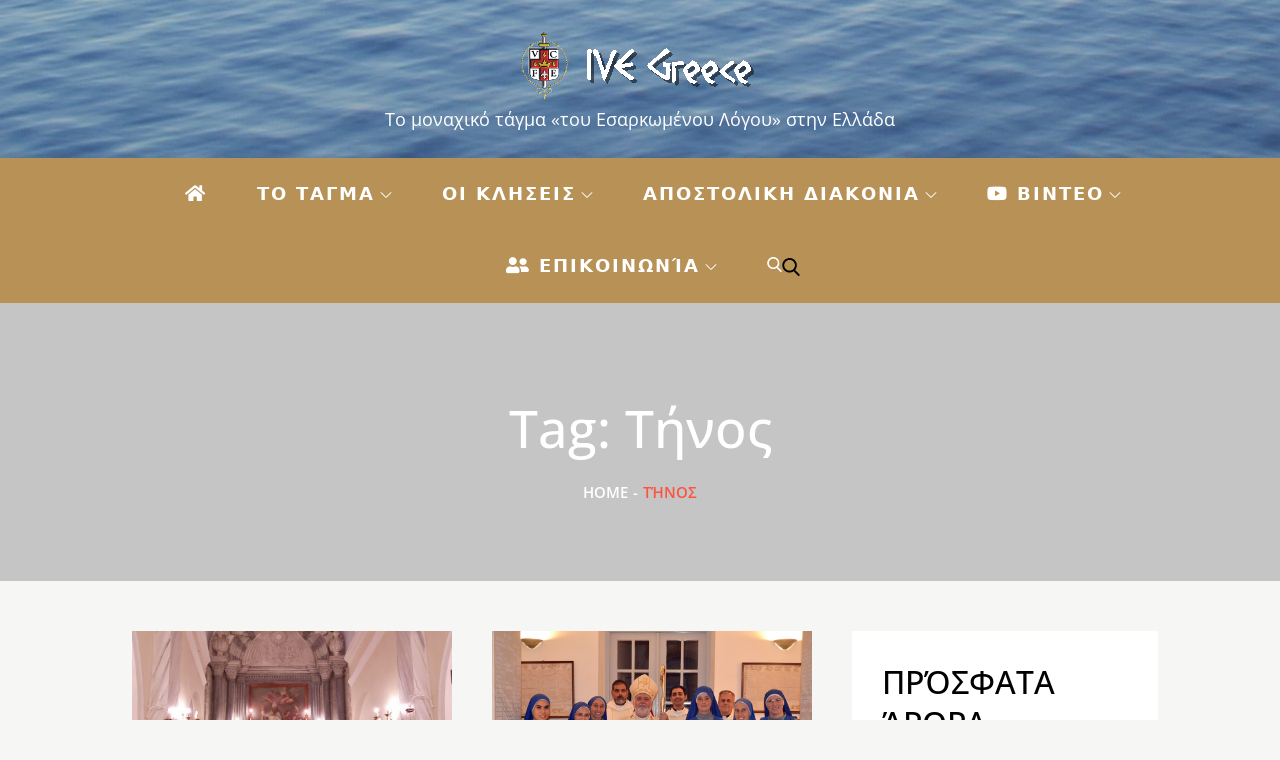

--- FILE ---
content_type: text/html; charset=UTF-8
request_url: https://ip.weatherwidget.org/
body_size: 31
content:
3.14.82.215

--- FILE ---
content_type: text/css
request_url: http://www.ivegreece.gr/wp-content/themes/blog-lover/style.css?ver=6.3.7
body_size: 88206
content:
/*!
Theme Name: Blog Lover
Theme URI: https://themepalace.com/downloads/blog-lover/
Author: Moral Themes
Author URI: https://www.moralthemes.com
Description: Need a blog theme with minimalist approach to design? Checkout Blog Lover. Blog Lover is a simple WordPress blog theme with multiple menus and it comes in one, two and three column layouts. Blog Love Pro allows you to easily customize colors and layout options. Blog Lover includes features such as a slider area, video, Instagram, fully responsive design. It is quick and easy to setup and looks great on all devices and screen sizes.
Version: 1.1.3
Requires at least: 5.0
Requires PHP: 5.6
Tested up to: 6.0
License: GNU General Public License v2 or later
License URI: LICENSE
Text Domain: blog-lover
Tags: two-columns, right-sidebar, custom-background, custom-colors, custom-menu, custom-logo, editor-style, featured-images, footer-widgets, full-width-template, sticky-post, theme-options, threaded-comments, translation-ready, portfolio, blog

This theme, like WordPress, is licensed under the GPL.
Use it to make something cool, have fun, and share what you've learned with others.

Blog Lover is based on Underscores https://underscores.me/, (C) 2012-2017 Automattic, Inc.
Underscores is distributed under the terms of the GNU GPL v2 or later.

Normalizing styles have been helped along thanks to the fine work of
Nicolas Gallagher and Jonathan Neal https://necolas.github.io/normalize.css/
*/

/*--------------------------------------------------------------
>>> TABLE OF CONTENTS:
----------------------------------------------------------------
# Preloader
# Normalize
# Typography
# Elements
# Forms
# Navigation
  ## Links
  ## Menus
# Accessibility
# Alignments
# Clearings
# Widgets
# Content
  ## Posts and pages
  ## Comments
# Infinite scroll
# Layouts and Titles
# Media
  ## Captions
  ## Galleries
# Social Icons
# Breadcrumb
# Sections
  ## Custom Header Image
  ## Message From Author
  ## Featured Posts
  ## Recent Posts
  ## Gallery Posts
  ## Most Read
  ## Get In Touch
# About Page
# Footer
# Responsive

--------------------------------------------------------------*/

/*--------------------------------------------------------------
# Preloader
--------------------------------------------------------------*/
#loader {
  overflow-x: hidden;
  overflow-y: hidden;
  vertical-align: middle;
  background-color: #fff;
  position:fixed;
  display: table;
  width: 100%;
  top:0;
  height: 100%;
  min-height: 100%;
  z-index:9999;
}

.loader-container {
  position: relative;
  display: table-cell;
  vertical-align: middle;
  z-index: 12;
  text-align:center;
  text-transform: uppercase;
}

#preloader {
  position:relative;
  margin:auto;
  width:100px;
}

#preloader span {
  display:block;
  bottom:0px;
  width: 9px;
  height: 5px;
  background:#fff;
  position:absolute;
  animation: preloader 1.5s  infinite ease-in-out;
}
 
#preloader span:nth-child(2) {
  left:11px;
  animation-delay: .2s;
}
#preloader span:nth-child(3) {
  left:22px;
  animation-delay: .4s;
}
#preloader span:nth-child(4) {
  left:33px;
  animation-delay: .6s;
}
#preloader span:nth-child(5) {
  left:44px;
  animation-delay: .8s;
}

@keyframes preloader {
    0% {height:5px;transform:translateY(0px);background: #cea35f;}
    25% {height:30px;transform:translateY(15px);background: #cea35f;}
    50% {height:5px;transform:translateY(0px);background: #cea35f;}
    100% {height:5px;transform:translateY(0px);background: #cea35f;}
}

.backtotop {
    background-color: #fe5341;
    z-index: 300;
    width: 40px;
    height: 40px;
    line-height: 36px;
    font-size: 18px;
    text-align: center;
    position: fixed;
    bottom: -100px;
    right: 25px;
    cursor: pointer;
    -webkit-transition: all .7s ease-in-out;
    -moz-transition: all .7s ease-in-out;
    -o-transition: all .7s ease-in-out;
    -ms-transition: all .7s ease-in-out;
    transition: all .7s ease-in-out;
    color: #fff;
    transform: rotate(180deg);
    -webkit-transform: rotate(180deg);
    -moz-transform: rotate(180deg);
    -ms-transform: rotate(180deg);
    -o-transform: rotate(180deg);
}
.backtotop svg {
    display: inline-block;
    vertical-align: middle;
    fill: #fff;
    width:30px;
    height: 30px;
}
.backtotop:hover,
.backtotop:focus {
    background-color: #000;
}
/*--------------------------------------------------------------
# Normalize
--------------------------------------------------------------*/
html {
  font-family: sans-serif;
  -webkit-text-size-adjust: 100%;
  -ms-text-size-adjust:     100%;
}

body {
  margin: 0;
  font-family: 'Playfair Display', serif;
  font-weight: 400;
}

#page {
    max-width: 1920px;
    margin: 0 auto;
    position: relative;
    overflow-x: hidden;
}

.overlay {
   position: absolute;
   top: 0;
   background-color: #000;
   opacity: 0.2;
   left: 0;
   right: 0;
   width: 100%;
   height: 100%;
}
.boxed-layout,
.frame-layout {
    background-image: url('assets/uploads/pattern.png');
}
.boxed-layout #page {
    background-color: #f6f6f4;
}
#content {
    position: relative;
/*    max-width: 1365px;
    margin: 0 auto;*/
}
article,
aside,
details,
figcaption,
figure,
footer,
header,
main,
menu,
nav,
section,
summary {
  display: block;
}

audio,
canvas,
progress,
video {
  display: inline-block;
  vertical-align: baseline;
}

audio:not([controls]) {
  display: none;
  height: 0;
}

[hidden],
template {
  display: none;
}

a {
  background-color: transparent;
}

abbr[title] {
  border-bottom: 1px dotted;
}

b,
strong {
  font-weight: bold;
}

dfn {
  font-style: italic;
}

h1 {
  font-size: 52px;
  font-size: 3.25rem;
}

h2 {
  font-size: 42px;
  font-size: 2.625rem;
}

h3 {
  font-size: 32px;
  font-size: 2rem;
}

h4 {
  font-size: 28px;
  font-size: 1.75rem;
}

h5 {
  font-size: 24px;
  font-size: 1.5rem;
}

h6 {
  font-size: 20px;
  font-size: 1.25rem;
}

h1,
h2,
h3,
h4,
h5,
h6 {
  clear: both;
  color: #000;
  margin: 16px 0;
  line-height: 1.3;
  font-family: 'Khand', sans-serif;
  font-weight: 500;
}

mark {
  background: #ff0;
  color: #000;
}

small {
  font-size: 80%;
}

sub,
sup {
  font-size: 75%;
  line-height: 0;
  position: relative;
  vertical-align: baseline;
}

sup {
  top: -0.5em;
}

sub {
  bottom: -0.25em;
}

img {
  border: 0;
}

svg:not(:root) {
  overflow: hidden;
}

figure {
  margin: 1em 40px;
}

hr {
  box-sizing: content-box;
  height: 0;
}

pre {
  overflow: auto;
}

code,
kbd,
pre,
samp {
  font-family: monospace, monospace;
  font-size: 1em;
}

button,
input,
optgroup,
select,
textarea {
  color: inherit;
  font: inherit;
  margin: 0;
}

button {
  overflow: visible;
}

button,
select {
  text-transform: none;
}

button,
html input[type="button"],
input[type="reset"],
input[type="submit"] {
  -webkit-appearance: button;
  cursor: pointer;
}

button[disabled],
html input[disabled] {
  cursor: default;
}

button::-moz-focus-inner,
input::-moz-focus-inner {
  border: 0;
  padding: 0;
}

input {
  line-height: normal;
}

input[type="checkbox"],
input[type="radio"] {
  box-sizing: border-box;
  padding: 0;
}

input[type="number"]::-webkit-inner-spin-button,
input[type="number"]::-webkit-outer-spin-button {
  height: auto;
}

input[type="search"]::-webkit-search-cancel-button,
input[type="search"]::-webkit-search-decoration {
  -webkit-appearance: none;
}

fieldset {
  border: 1px solid #c0c0c0;
  margin: 0 2px;
  padding: 0.35em 0.625em 0.75em;
}

legend {
  border: 0;
  padding: 0;
}

textarea {
  overflow: auto;
}

optgroup {
  font-weight: bold;
}

table {
  border-collapse: collapse;
  border-spacing: 0;
}

td,
th {
  padding: 8px;
    border: 1px solid #959595;
}

td#next {
    text-align: right;
}
/*--------------------------------------------------------------
# Typography
--------------------------------------------------------------*/
body,
button,
input,
select,
textarea {
  color: #697275;
  font-size: 14px;
  font-size: 0.875rem;
  line-height: 28px;
}
p {
  margin: 0.8em 0;
  color: #697275;
}
dfn,
cite,
em,
i {
  font-style: italic;
}

blockquote {
  margin: 0 1.5em;
}

address {
  margin: 0 0 1.5em;
}

pre {
  background: #eee;
  font-family: "Courier 10 Pitch", Courier, monospace;
  font-size: 15px;
  font-size: 0.9375rem;
  line-height: 1.6;
  margin-bottom: 1.6em;
  max-width: 100%;
  overflow: auto;
  padding: 1.6em;
}

code,
kbd,
tt,
var {
  font-family: Monaco, Consolas, "Andale Mono", "DejaVu Sans Mono", monospace;
  font-size: 15px;
  font-size: 0.9375rem;
}

abbr,
acronym {
  border-bottom: 1px dotted #666;
  cursor: help;
}

mark,
ins {
  background: #fff9c0;
  text-decoration: none;
}

big {
  font-size: 125%;
}

/*--------------------------------------------------------------
# Elements
--------------------------------------------------------------*/
html {
  box-sizing: border-box;
}

*,
*:before,
*:after { /* Inherit box-sizing to make it easier to change the property for components that leverage other behavior; see http://css-tricks.com/inheriting-box-sizing-probably-slightly-better-best-practice/ */
  box-sizing: inherit;
}

body {
  background: #f6f6f4; /* Fallback for when there is no custom background color defined. */
}

blockquote:before,
blockquote:after,
q:before,
q:after {
  content: "";
}

blockquote,
q {
  quotes: "" "";
}

blockquote {
  background-color: #f6f6f6;
    padding: 15px;
    border-left: 5px solid #ccc;
}

hr {
  background-color: #ccc;
  border: 0;
  height: 1px;
  margin-bottom: 1.5em;
}

ul,
ol {
  margin: 0;
    padding-left: 1.5em;
}

ul {
  list-style: disc;
}

ol {
  list-style: decimal;
}

li > ul,
li > ol {
  margin-bottom: 0;
  margin-left: 0.5em;
}

dt {
  font-weight: bold;
    margin-bottom: 1em;
}

dd {
  margin: 0 1.5em 1.5em;
}

img {
  height: auto; /* Make sure images are scaled correctly. */
  max-width: 100%; /* Adhere to container width. */
  vertical-align: middle;
}

figure {
  margin: 1em 0; /* Extra wide images within figure tags don't overflow the content area. */
}

table {
  margin: 0 0 1.5em;
  width: 100%;
}

/*--------------------------------------------------------------
# Forms
--------------------------------------------------------------*/
button,
input[type="button"],
input[type="reset"],
input[type="submit"] {
  border: 1px solid;
  border-color: #ccc #ccc #bbb;
  border-radius: 3px;
  background: #e6e6e6;
  color: rgba(0, 0, 0, .8);
  font-size: 12px;
  font-size: 0.75rem;
  line-height: 1;
  padding: .6em 1em .4em;
}

button:hover,
input[type="button"]:hover,
input[type="reset"]:hover,
input[type="submit"]:hover {
  border-color: #ccc #bbb #aaa;
}

button:focus,
input[type="button"]:focus,
input[type="reset"]:focus,
input[type="submit"]:focus,
button:active,
input[type="button"]:active,
input[type="reset"]:active,
input[type="submit"]:active {
  border-color: #aaa #bbb #bbb;
  outline: thin dotted;
}

input[type="text"],
input[type="email"],
input[type="url"],
input[type="password"],
input[type="search"],
input[type="number"],
input[type="tel"],
input[type="range"],
input[type="date"],
input[type="month"],
input[type="week"],
input[type="time"],
input[type="datetime"],
input[type="datetime-local"],
input[type="color"],
textarea {
  color: #666;
  border: 1px solid #ccc;
  border-radius: 3px;
  padding: 3px;
}

select {
  border: 1px solid #ccc;
}

select:focus {
  outline: thin dotted;
}

input[type="text"]:focus,
input[type="email"]:focus,
input[type="url"]:focus,
input[type="password"]:focus,
input[type="search"]:focus,
input[type="number"]:focus,
input[type="tel"]:focus,
input[type="range"]:focus,
input[type="date"]:focus,
input[type="month"]:focus,
input[type="week"]:focus,
input[type="time"]:focus,
input[type="datetime"]:focus,
input[type="datetime-local"]:focus,
input[type="color"]:focus,
textarea:focus {
  color: #111;
  outline: thin dotted;
}

textarea {
  width: 100%;
}

textarea,
#respond input,
.wpcf7 input {
    width: 100%;
    border: 1px solid #e9e9e9;
    border-radius: 0;
    height: 40px;
    padding: 0 15px;
}
#respond textarea {
    height: 180px;
    padding: 10px 15px;
}
#respond input[type="submit"] {
  border-color: #343b3d;
}
#respond input[type="submit"]:hover,
#respond input[type="submit"]:focus {
  border-color: #fe5341; 
}
p.form-submit {
    clear: both;
    display: table;
    float: right;
    margin-bottom: 0;
    width: 100%;
}
.comment-notes {
    font-size: 14px;
    font-style: italic;
    font-weight: 600;
    margin-top: 0;
    margin-bottom: 20px;
}
#respond label {
    color: #959595;
    margin-bottom: 5px;
    display: table;
}
#respond .comment-form-cookies-consent input[type="checkbox"], 
.comment-form-cookies-consent input[type="checkbox"] {
    width: auto;
    float: left;
    height: auto;
    min-height: auto;
    margin-right: 10px;
}
#respond .comment-form-cookies-consent label, 
.comment-form-cookies-consent label {
    display: table;
    margin: 0;
    line-height: 1;
}
p.comment-subscription-form input[type="checkbox"] {
    float: left;
    margin-right: 15px;
}
/*--------------------------------------------------------------
# Navigation
--------------------------------------------------------------*/
/*--------------------------------------------------------------
## Links
--------------------------------------------------------------*/
a {
  color: #fe5341;
  text-decoration: underline;
}

a:hover,
a:focus,
a:active {
  color: #000;
}

a:focus {
  outline: thin dotted;
}

/*--------------------------------------------------------------
## Menus
--------------------------------------------------------------*/
#top-menu {
    padding: 15px 0;
    border-bottom: 1px solid rgba(0, 0, 0, 0.10);
}
#top-menu > svg.dropdown-icon.icon-up,
#top-menu > svg.dropdown-icon.icon-down {
    margin: auto;
    display: block;
    cursor: pointer;
}
#top-menu ul {
    padding: 0;
    list-style: none;
}
#top-menu svg.dropdown-icon.icon-up,
#top-menu.top-menu-active svg.dropdown-icon.icon-down {
    display: none;
}
#top-menu.top-menu-active svg.icon-up {
    display: block;
}
.social-menu li:not(:last-child) {
    margin-right: 25px;
}
.secondary-menu {
    float: left;
}
.social-menu {
    float: right;
}
.social-menu svg {
    fill: #767373;
    width: 24px;
    height: 24px;
}
.secondary-menu a,
.main-navigation a {
    font-family: 'Khand', sans-serif;
    text-transform: uppercase;
    font-weight: 600;
    vertical-align: middle;
    color: #000;
    font-size: 18px;
    padding: 0 25px;
}
.secondary-menu a:hover,
.secondary-menu a:focus {
  color: #fe5341;
}
#masthead {
    position: relative;
    z-index: 3000;
    -webkit-transition: all 0.3s ease-in-out;
    -moz-transition: all 0.3s ease-in-out;
    -ms-transition: all 0.3s ease-in-out;
    -o-transition: all 0.3s ease-in-out;
    transition: all 0.3s ease-in-out;
}
#masthead.site-header.sticky-header.nav-shrink .main-navigation {
  position: fixed;
  top: 0;
  left: 0;
  right: 0;
  box-shadow: 0 1px 15px rgba(0, 0, 0, 0.1);
}
.search-open #masthead.site-header.sticky-header.nav-shrink .main-navigation {
  position: relative;
}
.site-branding {
    text-align: center;
    padding: 30px 0;
}
.site-title {
    font-size: 32px;
    margin: 0;
}
.site-title a {
    font-family: 'Roboto', sans-serif;
    font-weight: 500;
    text-decoration: none;
}
.site-description {
    margin: 10px 0 0;
    line-height: 1;
}
#site-details {
    margin-top: 15px;
}
.main-navigation {
  display: block;
    position: relative;
    background-color: #000;
}
.nav-shrink .main-navigation:before, 
.nav-shrink .main-navigation:after {
  display: none;
}
.nav-shrink .main-navigation {
  border: none;
}
.main-navigation ul.sub-menu,
#top-menu ul.sub-menu {
    background-color: #f2f2f2;
    text-align: left;
    padding: 0;
    border-top: 1px solid #fe5341;
}
.main-navigation ul.sub-menu li a,
#top-menu ul.sub-menu li a {
    padding: 10px 15px;
    color: #343b3d;
    font-weight: 400;
    text-transform: uppercase;
    border-bottom: 1px solid rgba(52, 59, 61, 0.10);
}
.main-navigation ul.sub-menu a:after,
#top-menu ul.sub-menu a:after {
  float: right;
}
.main-navigation ul {
  display: none;
  list-style: none;
  margin: 0;
  padding-left: 0;
}

.main-navigation li,
#top-menu li {
  position: relative;
}

.main-navigation ul.nav-menu > li > a {
    text-transform: uppercase;
    padding: 22px;
}
.main-navigation ul.nav-menu > li > a.search {
  display: inline-block;
  vertical-align: middle;
}
.main-navigation ul.nav-menu > li > a.search:hover svg.icon-search,
.main-navigation ul.nav-menu > li > a.search:focus svg.icon-search {
  fill: #fe5341;
}
.secondary-menu ul.menu li.current-menu-item > a {
    color: #fe5341;
}
.main-navigation a:hover,
.main-navigation a:focus {
    color: #fe5341;
}
.main-navigation ul.nav-menu {
    margin-right: -25px;
}
.main-navigation a {
    display: block;
    text-decoration: none;
    letter-spacing: 2px;
    color: #fff;
}
#top-menu a {
    display: block;
    text-decoration: none;
}
.main-navigation ul ul,
#top-menu ul ul {
  float: left;
  position: absolute;
  top: 100%;
  left: -999em;
  z-index: 99999;
}

.main-navigation ul ul ul,
#top-menu ul ul ul {
  left: -999em;
  top: -1px;
}
.main-navigation ul ul a,
#top-menu ul ul a {
  width: 225px;
}
#search {
    display: none;
}
form.search-form {
    width: 100%;
    max-width: 100%;
    position: relative;
}
.main-navigation form.search-form {
    min-width: 320px;
}
input.search-field {
    height: 45px;
    border-radius: 0;
    padding: 0 50px 0 15px;
    width: 100%;
}
#search button.search-submit {
    width: 45px;
    height: 45px;
    border: none;
    border-radius: 0;
    font-size: 16px;
    color: #fff;
    position: absolute;
    top: 0;
    right: 0;
}
#search button.search-submit svg {
  fill: #fff;
  width: 16px;
  height: 16px;
}
.main-navigation svg.icon-close,
.main-navigation .search.search-open svg.icon-search {
    display: none;
}
.main-navigation .search.search-open svg.icon-close {
  display: block;
}
svg {
    width: 18px;
    height: 18px;
    display: inline-block;
    vertical-align: middle;
}
svg.icon-search,
svg.icon-close {
    width: 15px;
    height: 15px;
    fill: #fff;
}
svg.icon-search {
    margin-top: -4px;
}
.main-navigation svg.icon-down,
#top-menu ul svg.icon-down {
    width: 12px;
    height: 12px;
    margin-left: 5px;
    fill: #fff;
}
#top-menu ul svg.icon-down {
    fill: #000;
}
.main-navigation ul ul svg.icon-down,
#top-menu ul ul svg.icon-down {
    width: 12px;
    height: 12px;
    fill: #343b3d;
    position: absolute;
    right: 15px;
    top: 50%;
    -webkit-transform: translateY(-50%);
    -moz-transform: translateY(-50%);
    -ms-transform: translateY(-50%);
    -o-transform: translateY(-50%);
    transform: translateY(-50%);
}
.menu-toggle {
    border-radius: 0;
    font-size: 16px;
    margin: auto;
    display: block;
    height: 50px;
    position: relative;
    background-color: transparent;
    min-width: 64px;
    border-top: 1px solid #343b3d;
    border: none;
}
svg.icon-menu {
    fill: #343b3d;
    width: 30px;
    height: 30px;
    vertical-align: baseline;
}
span.menu-label {
    display: none;
}
.menu-open svg.icon-menu {
    display: none;
}
button.dropdown-toggle {
    padding: 0;
    position: absolute;
    top: 0;
    right: 0;
    background-color: transparent;
    border: none;
    width: 45px;
    height: 55px;
}
.main-navigation .dropdown-toggle.active > svg,
#top-menu .dropdown-toggle.active > svg {
    -webkit-transform: rotate(180deg);
    -moz-transform: rotate(180deg);
    -ms-transform: rotate(180deg);
    -o-transform: rotate(180deg);
    transform: rotate(180deg);
    -webkit-transform-origin: 50% 50%;
    -moz-transform-origin: 50% 50%;
    -ms-transform-origin: 50% 50%;
    -o-transform-origin: 50% 50%;
    transform-origin: 50% 50%;
}
.site-main .comment-navigation,
.site-main .posts-navigation,
.site-main .post-navigation {
  margin: 50px 0;
  overflow: hidden;
}

.comment-navigation .nav-previous,
.posts-navigation .nav-previous,
.post-navigation .nav-previous {
  float: left;
  width: 50%;
}

.comment-navigation .nav-next,
.posts-navigation .nav-next,
.post-navigation .nav-next {
  float: right;
  text-align: right;
  width: 50%;
}
.post-navigation a, 
.posts-navigation a {
    text-transform: uppercase;
    font-size: 14px;
    font-weight: 400;
}
.post-navigation, 
.posts-navigation {
    padding: 0;
    position: relative;
}
.post-navigation:before,
.posts-navigation:before,
.post-navigation:after,
.posts-navigation:after {
    content: "";
    background-color: #d8d8d8;
    height: 1px;
    position: absolute;
    top: 2px;
    left: 0;
    width: 100%;
    z-index: -1;
}
.post-navigation:after,
.posts-navigation:after {
  top: auto;
  bottom: 2px;
}
.post-navigation,
.posts-navigation,
.post-navigation,
.posts-navigation {
    padding: 15px;
    background-color: #fff;
}
.pagination .page-numbers {
    font-size: 22px;
    border: 1px solid rgba(190, 190, 190, 0.50);
    min-width: 35px;
    height: 35px;
    display: inline-block;
    text-align: center;
    margin-right: 5px;
    color: #000;
    -webkit-transition: all 0.3s ease-in-out;
    -moz-transition: all 0.3s ease-in-out;
    -ms-transition: all 0.3s ease-in-out;
    -o-transition: all 0.3s ease-in-out;
    transition: all 0.3s ease-in-out;
}
.pagination .prev.page-numbers svg,
.pagination .next.page-numbers svg {
    display: inline-block;
    vertical-align: middle;
    fill: #322d2d;
    -webkit-transform: rotate(-90deg);
    -moz-transform: rotate(-90deg);
    -ms-transform: rotate(-90deg);
    -o-transform: rotate(-90deg);
    transform: rotate(-90deg);
    width: 12px;
    height: 12px;
    margin-right: 7px;
}
.pagination .next.page-numbers svg {
    margin-left: 7px;
    margin-right: 0;
    -webkit-transform: rotate(90deg);
    -moz-transform: rotate(90deg);
    -ms-transform: rotate(90deg);
    -o-transform: rotate(90deg);
    transform: rotate(90deg);
}
.pagination .page-numbers.dots {
  -webkit-transition: all 0s ease-in-out;
    -moz-transition: all 0s ease-in-out;
    -ms-transition: all 0s ease-in-out;
    -o-transition: all 0s ease-in-out;
    transition: all 0s ease-in-out;
}
.pagination .page-numbers.current {
    color: #fe5341;
}
.pagination a.page-numbers:hover,
.pagination a.page-numbers:focus {
  color: #fe5341;
  border-color: #fe5341;
}
.pagination .page-numbers:last-child {
  margin-right: 0;
}
/*--------------------------------------------------------------
# Accessibility
--------------------------------------------------------------*/
/* Text meant only for screen readers. */
.screen-reader-text {
  clip: rect(1px, 1px, 1px, 1px);
  position: absolute !important;
  height: 1px;
  width: 1px;
  overflow: hidden;
  word-wrap: normal !important; /* Many screen reader and browser combinations announce broken words as they would appear visually. */
}

.screen-reader-text:focus {
  background-color: #f1f1f1;
  border-radius: 3px;
  box-shadow: 0 0 2px 2px rgba(0, 0, 0, 0.6);
  clip: auto !important;
  color: #21759b;
  display: block;
  font-size: 14px;
  font-size: 0.875rem;
  font-weight: bold;
  height: auto;
  left: 5px;
  line-height: normal;
  padding: 15px 23px 14px;
  text-decoration: none;
  top: 5px;
  width: auto;
  z-index: 100000; /* Above WP toolbar. */
}

/* Do not show the outline on the skip link target. */
#content[tabindex="-1"]:focus {
  outline: 0;
}

/*--------------------------------------------------------------
# Alignments
--------------------------------------------------------------*/
.alignleft {
  display: inline;
  float: left;
  margin-right: 1.5em;
}

.alignright {
  display: inline;
  float: right;
  margin-left: 1.5em;
}

.aligncenter {
  clear: both;
  display: block;
  margin-left: auto;
  margin-right: auto;
}

/*--------------------------------------------------------------
# Clearings
--------------------------------------------------------------*/
.clear:before,
.clear:after,
.entry-content:before,
.entry-content:after,
.comment-content:before,
.comment-content:after,
.site-header:before,
.site-header:after,
.site-content:before,
.site-content:after,
.site-footer:before,
.site-footer:after,
.footer-widgets-area:before,
.footer-widgets-area:after,
.wrapper:before,
.wrapper:after,
#related-posts:before,
#related-posts:after,
.comments-area:before,
.comments-area:after,
.comment-respond:before,
.comment-respond:after,
ol.comment-list:before,
ol.comment-list:after,
.blog-posts-wrapper:before,
.blog-posts-wrapper:after,
.section-content:before,
.section-content:after,
.widget_instagram ul:before,
.widget_instagram ul:after,
.widget_media_gallery .gallery:before,
.widget_media_gallery .gallery:after {
  content: "";
  display: table;
  table-layout: fixed;
}

.clear:after,
.entry-content:after,
.comment-content:after,
.site-header:after,
.site-content:after,
.site-footer:after,
.footer-widgets-area:before,
.footer-widgets-area:after,
.wrapper:before,
.wrapper:after,
#related-posts:before,
#related-posts:after,
.comments-area:before,
.comments-area:after,
.comment-respond:before,
.comment-respond:after,
ol.comment-list:before,
ol.comment-list:after,
.blog-posts-wrapper:before,
.blog-posts-wrapper:after,
.section-content:before,
.section-content:after,
.widget_instagram ul:before,
.widget_instagram ul:after,
.widget_media_gallery .gallery:before,
.widget_media_gallery .gallery:after {
  clear: both;
}

/*--------------------------------------------------------------
# Widgets
--------------------------------------------------------------*/
.widget {
  margin: 0 0 1.3em;
}
.widget:last-child {
    margin-bottom: 0;
}

/* Make sure select elements fit in widgets. */
.widget select {
  max-width: 100%;
    background-color: #f6f6f6;
    padding: 10px;
    border: none;
    width: 100%;
    max-width: 300px;
}

.widget input {
    height: 40px;
    border-radius: 0;
    padding: 0 15px;
    border: none;
    background-color: #f2f2f2;
}

form.search-form button.search-submit {
    height: 40px;
    position: absolute;
    right: 0;
    top: 0;
    background-color: #fe5341;
    border: none;
    width: 40px;
    border-radius: 0;
}
.widget_search form.search-form button.search-submit {
    width: auto;
    font-size: 14px;
    color: #fff;
    background-color: #343b3d;
    min-width: 40px;
}
.error404 #primary button.search-submit {
  height: 45px;
}
.widget_search form.search-form button.search-submit:hover,
.widget_search form.search-form button.search-submit:focus {
  background-color: #000;
}
.widget_search form.search-form input {
  border: none;
}
.widget_search form.search-form input {
    padding: 0 100px 0 15px;
    background-color: #f6f6f6;
}
form.search-form {
    position: relative;
}

form.search-form input {
    width: 100%;
    padding: 0 50px 0 15px;
    font-weight: 300;
}

#wp-calendar tbody td {
    text-align: center;
}

#wp-calendar caption {
    margin-bottom: 15px;
}

.widget-title {
    font-size: 22px;
    margin-top: 0;
}

.widget li:not(:last-child) {
    margin-bottom: 5px;
}

#secondary section.widget ul,
#secondary section.widget div {
  text-align: left;
}
.widget_instagram ul {
    list-style: none;
    margin: -10px;
    padding: 0;
}
.widget.widget_instagram li {
  margin: 0;
  padding: 10px;
}
.widget_instagram .col-1 li {
  width: 100%;
  float: none;
}
.widget_instagram .col-2 li {
  width: 50%;
  float: left;
}
.widget_instagram .col-3 li {
  width: 33.33%;
  float: left;
}
.widget_instagram .col-4 li {
  width: 25%;
  float: left;
}
.widget_instagram .col-5 li {
  width: 20%;
  float: left;
}
.widget_instagram li img {
  width: 100%;
}
#secondary .widget-title,
#secondary .widgettitle {
    text-transform: uppercase;
    font-size: 32px;
}
#secondary .widget:not(:last-child) {
  margin-bottom: 36px;
}
input[type="submit"] {
    background-color: #343b3d;
    color: #fff;
    font-size: 14px;
}
input[type="submit"]:hover,
input[type="submit"]:focus {
  background-color: #fe5341;
}
.jetpack_subscription_widget {
  text-align: center;
}
.jetpack_subscription_widget input[type="email"] {
  width: 100%;
  margin-bottom: 10px;
}
.jetpack_subscription_widget input[type="submit"] {
    min-width: 100px;
    text-align: center;
}
.jetpack_subscription_widget #subscribe-text {
    display: inline-block;
}
.jetpack_subscription_widget #subscribe-text p {
    margin-top: 0;
    line-height: 25px;
}
.jetpack_subscription_widget #subscribe-submit {
    margin-bottom: 0;
}
.widget_popular_post ul {
    padding: 0;
    margin: 0;
    list-style: none;
    clear: both;
    display: table;
}
.widget.widget_popular_post ul li {
  clear: both;
  margin-bottom: 30px;
    display: inline-block;
    width: 100%;
}
.widget.widget_popular_post ul li:last-child {
  margin-bottom: 0;
}
.widget_popular_post h3 {
    font-size: 16px;
    line-height: 22px;
    display: table-row;
}
.widget_popular_post h3 a {
  display: block;
}
.widget_popular_post time {
    margin-top: 5px;
    display: inline-block;
}
.widget_popular_post h3 a,
.widget_popular_post a:hover time,
.widget_popular_post a:focus time {
    color: #343b3d;
}
.widget_popular_post h3 a:hover,
.widget_popular_post h3 a:focus,
.widget_popular_post a time,
.widget_popular_post time {
    color: #fe5341;
}
.widget_popular_post img {
    max-width: 95px;
    border-radius: 50%;
    float: left;
    margin-right: 20px;
}
#instagram-section img {
    width: 100%;
}
#instagram-section .hentry{
  padding: 0 15px;
  margin-bottom: 30px;
}
#instagram-section .entry-content {
    margin: 0 -15px;
}
#instagram-section .entry-header {
    text-align: center;
    margin-bottom: 30px;
}
#instagram-section .col-3 .hentry:nth-child(3n+1) {
    clear: left;
}
#instagram-section .col-4 .hentry:nth-child(4n+1) {
    clear: left;
}
#instagram-section .col-5 .hentry:nth-child(5n+1) {
    clear: left;
}
.widget_categories li {
    clear: both;
    display: table;
    width: 100%;
}
#secondary ul {
    list-style: none;
    margin: 0;
    padding: 0;
}
#secondary ul li a {
    color: #697275;
    font-size: 16px;
    text-decoration: none;
}
#secondary ul li a:hover,
#secondary ul li a:focus {
    color: #fe5341;
}
#secondary .widget ul li a:hover {
    text-decoration: underline;
}
#secondary .widget {
    background-color: #fff;
    padding: 30px;
}
#secondary .widget li:not(:last-child) {
    margin-bottom: 10px;
}
#secondary ul li:before {
    content: "-";
    margin-right: 10px;
    float: left;
}
.site-footer .textwidget p {
    color: #fff;
}
/*--------------------------------------------------------------
# Content
--------------------------------------------------------------*/
/*--------------------------------------------------------------
## Posts and pages
--------------------------------------------------------------*/
.sticky {
  display: block;
}
.hentry {
  margin: 0 0 1.5em;
}

.updated:not(.published) {
  display: none;
}

.single .byline,
.group-blog .byline {
  display: inline;
}

.page-content,
.entry-content,
.entry-summary {
  margin: 0;
}
#banner-image {
    padding: 145px 0;
    background-size: cover;
    background-repeat: no-repeat;
    position: relative;
    background-position: 50%;
    background-color: #f6f6f6;
}
.archive #banner-image {
    padding: 75px 0;
}
.page-site-header {
    position: relative;
}
.page-site-header .page-title {
    color: #fff;
    font-size: 52px;
    line-height: 1.3;
    text-align: center;
}
.search-no-results .blog-posts-wrapper article form.search-form button.search-submit {
    height: 45px;
}
.search-no-results .blog-posts-wrapper article form.search-form button.search-submit:hover {
    background-color: #343b3d;
}
.author img {
    border-radius: 50%;
    display: block;
    text-align: center;
    margin: 20px auto;
}
.author .featured-image img {
    border-radius: 0%;
}
span.tags-links a:not(:last-child):after {
    content: ",";
}
.site-info {
    padding: 20px 0;
}
.page-header span.posted-on {
    margin-bottom: 12px;
    display: inline-block;
    width: 100%;
}
.page-links {
  clear: both;
  margin: 0 0 1.5em;
}
.page-header span.author-name {
    display: block;
    font-size: 16px;
    font-weight: 500;
    line-height: 1;
    color: #343b3d;
    font-family: 'Roboto', sans-serif;
}
.page-header small {
    font-size: 12px;
    color: #cea35f;
}
.blog-posts-wrapper .featured-image img {
    width: 100%;
}
.blog .posts-wrapper .hentry .featured-image {
    padding: 0;
}
nav.navigation.pagination {
    clear: both;
    display: inline-block;
    width: 100%;
    margin-left: auto;
    margin-right: auto;
    text-align: center;
}
.navigation.pagination svg {
    fill: #343b3d;
    width: 16px;
    height: 16px;
    position: relative;
    top: 2px;
}
.navigation.posts-navigation svg, 
.navigation.post-navigation svg {
    width: 20px;
    height: 20px;
    fill: #000;
    display: inline-block;
    vertical-align: middle;
}
.navigation .nav-previous svg {
    -webkit-transform: rotate(-180deg);
    -moz-transform: rotate(-180deg);
    -ms-transform: rotate(-180deg);
    -o-transform: rotate(-180deg);
    transform: rotate(-180deg);
}
.nav-links a {
    color: #000;
}
.nav-links a:hover,
.nav-links a:hover svg {
    color: #fe5341;
    fill: #fe5341;
}
.navigation.posts-navigation svg.icon-left, 
.navigation.post-navigation svg.icon-left {
  margin-right: 10px;
}
.navigation.posts-navigation svg.icon-right, 
.navigation.post-navigation svg.icon-right {
  margin-left: 10px;
}
.wrapper.page-section {
    padding: 50px 0;
    margin-bottom: 0;
}
.blog-posts-wrapper {
    margin: 0 -10px;
}
.search.search-no-results .blog-posts-wrapper.col-2 article {
    width: 100%;
    float: none;
}
.widget_tag_cloud .tagcloud a {
    display: inline-block;
    line-height: 1;
    border: 1px solid #fe5341;
    font-size: 14px !important;
    padding: 5px 10px;
    margin-right: 3px;
}
.widget_tag_cloud .tagcloud a:hover,
.widget_tag_cloud .tagcloud a:focus {
    background-color: #fe5341;
    color: #fff;
}
/*--------------------------------------------------------------
## Comments
--------------------------------------------------------------*/
.comment-content a {
  word-wrap: break-word;
}

.bypostauthor {
  display: block;
}

#reply-title,
.comments-title {
    font-size: 32px;
    font-weight: 400;
    margin: 0;
}
.comments-title {
    margin-bottom: 30px;
}
ul.post-categories li:after {
    content: ",";
}
ul.post-categories li:last-child:after {
    display: none;
}
ol.comment-list {
    padding: 0;
    margin: 0 0 30px;
    list-style: none;
}
#comments ol {
    list-style: none;
    margin-left: 0;
    padding: 0;
}
#comments ol.comment-list {
  position: relative;
    overflow: hidden;
}
#comments ol.children {
    margin-left: 140px;
}
.says {
    display: none;
}
.comment-meta img {
    max-width: 81px;
    width: 81px;
    float: left;
    border-radius: 50%;
    margin-right: 40px;
}
#comments time:before {
    display: none;
}
.comment-body {
    position: relative;
}
.reply {
    margin-left: 120px;
    margin-bottom: 30px;
    padding-bottom: 30px;
  border-bottom: 1px solid #d8d8d8;
}
#comments article {
    margin-bottom: 30px;
}
#comments ol.comment-list > li:last-child article:last-child,
#comments ol.comment-list > li:last-child {
  border-bottom: none;
}
#comments ol.comment-list > li {
  border-bottom: 1px solid #d8d8d8;
    padding-top: 30px;
}
#comments ol.comment-list > li:first-child {
    padding-top: 0;
}
#comments ol.comment-list > li article:last-child .reply {
  border-bottom: none;
    padding-bottom: 0;
}
.reply a {
    color: #fff;
    font-weight: 400;
    background-color: #343b3d;
    display: inline-block;
    text-align: center;
    vertical-align: middle;
    padding: 6px 28px;
    text-decoration: none;
}
.reply a:hover,
.reply a:focus {
  color: #fff;
  background-color: #fe5341;
}
#related-posts .entry-title a:hover,
#related-posts .entry-title a:focus,
#related-posts ul.post-categories li a:hover,
#related-posts ul.post-categories li a:focus {
  color: #fe5341;
}
.comment-meta .url,
.comment-meta .fn {
    display: inline-block;
    text-transform: capitalize;
    color: #343b3d;
    font-size: 22px;
    font-family: 'Roboto', sans-serif;
    font-weight: 400;
    text-decoration: none;
}
.comment-meta .url:hover,
.comment-meta .url:focus {
  color: #fe5341;
}
.comment-metadata {
    display: block;
}
.comment-content {
    padding-bottom: 10px;
}
.single-post article.hentry {
  background-color: #f2f2f2;
  margin-bottom: 0;
}
.single-post .blog-post h2.entry-title {
    color: #444444;
}
.single-post ul.post-categories {
    display: inline-block;
}
.single-post .entry-meta span,
.single-post .entry-meta span a {
    color: #343b3d;
}
.single-post .entry-meta > span {
    display: block;
}
.single-post .entry-meta > span:not(:first-child):before {
  display: none;
}
.single-post .post-wrapper {
    padding-top: 50px;
    max-width: 800px;
    margin: 0 auto;
    position: relative;
}
.single-post .entry-meta {
    max-width: 980px;
    position: relative;
}
.single .entry-meta a {
    font-size: 16px;
}
.single .entry-meta > span {
    display: inline-block;
    margin-right: 5px;
}
.single .entry-meta > span:not(:last-child):after {
    content: "|";
    margin-left: 5px;
}
.comment-content p {
    font-weight: 400;
    color: #565a5f;
    display: table;
    margin-bottom: 1em;
}
.single-post article blockquote {
    background-color: transparent;
    border: 3px solid #cea35f;
    padding: 63px 80px;
    font-size: 22px;
    line-height: 38px;
    font-family: 'Playfair Display', serif;
    position: relative;
    margin: 15px -90px;
    text-align: center;
}
.single-post article blockquote:before {
    content: "";
    background-image: url('assets/uploads/blockquote.png');
    background-repeat: no-repeat;
    position: absolute;
    top: 0;
    left: 0;
    right: 0;
    margin: auto;
    width: 100px;
    height: 25px;
    background-color: #f2f2f2;
    margin-top: -12px;
    background-position: 50%;
}
#related-images {
    background-color: #f2f2f2;
    position: relative;
}
#related-images .wrapper {
    max-width: 980px;
    position: relative;
    z-index: 10;
}
#related-images h2 {
    font-size: 22px;
    font-weight: 400;
    max-width: 800px;
    margin: auto;
    padding: 50px 0 30px;
}
#related-images:after {
    content: "";
    background-color: #fff;
    width: 100%;
    position: absolute;
    height: 50%;
    left: 0;
    right: 0;
    bottom: 0;
}
.related-gallery-slider {
    margin: 0 -10px;
}
.related-gallery-slider img {
    padding: 0 10px;
}
.related-gallery-slider .slick-prev, 
.related-gallery-slider .slick-next {
  top: auto;
  bottom: -100px;
  border: 1px solid #343b3d;
  width: 45px;
  height: 45px;
  border-radius: 45px;
  left: 41%;
}
.related-gallery-slider .slick-next {
    left: auto;
    right: 41%;
}
.related-gallery-slider .slick-prev:before,
.related-gallery-slider .slick-next:before {
    background-image: url('assets/svg/down-arrow.svg');
}
.related-gallery-slider .slick-prev:before {
  -webkit-transform: rotate(90deg);
  -moz-transform: rotate(90deg);
  -ms-transform: rotate(90deg);
  -o-transform: rotate(90deg);
  transform: rotate(90deg);
}
.related-gallery-slider .slick-next:before {
  -webkit-transform: rotate(-90deg);
  -moz-transform: rotate(-90deg);
  -ms-transform: rotate(-90deg);
  -o-transform: rotate(-90deg);
  transform: rotate(-90deg);
}
span.pagingInfo {
    position: absolute;
    left: 50%;
    bottom: -70px;
    font-size: 16px;
    -webkit-transform: translateX(-50%);
    -moz-transform: translateX(-50%);
    -ms-transform: translateX(-50%);
    -o-transform: translateX(-50%);
    transform: translateX(-50%);
}
.share-this-post small {
    font-size: 12px;
}
.single-post .share-this-post ul li {
    display: block;
    margin-bottom: 7px;
}
.single-post .share-this-post {
    position: absolute;
    left: -190px;
}
.single-post .share-this-post .social-icons {
    margin-left: -10px;
}
#about-author {
    text-align: center;
    margin-bottom: 50px;
    position: relative;
}
.admin-image {
    max-width: 111px;
    max-height: 111px;
    display: inline-block;
    margin-bottom: 22px;
}
.admin-image img {
  max-width: 111px;
  border-radius: 50%;
  position: relative;
    z-index: 1;
}
.author-content .entry-title {
  margin-bottom: 0;
  line-height: 1;
}
.author-content .entry-title a {
  color: #cea35f;
}
.author-content .entry-title a:hover,
.author-content .entry-title a:focus {
  color: #343b3d;
}
.author-content span {
    text-transform: uppercase;
    font-size: 14px;
    font-weight: 600;
}
.admin-image .separator {
    position: absolute;
    left: 0;
    right: 0;
    top: 56px;
    height: 1px;
    width: 100%;
}
/*--------------------------------------------------------------
# Infinite scroll
--------------------------------------------------------------*/
/* Globally hidden elements when Infinite Scroll is supported and in use. */
.infinite-scroll .posts-navigation, /* Older / Newer Posts Navigation (always hidden) */
.infinite-scroll.neverending .site-footer { /* Theme Footer (when set to scrolling) */
  display: none;
}

/* When Infinite Scroll has reached its end we need to re-display elements that were hidden (via .neverending) before. */
.infinity-end.neverending .site-footer {
  display: block;
}

/*--------------------------------------------------------------
# Layouts and titles
--------------------------------------------------------------*/
section {
  position: relative;
}
.relative {
  display: block;
  position: relative;
}
.relative:before,
.relative:after {
  content: "";
  display: table;
  clear: both;
}
.entry-content {
  margin-top: 0;
}
.wrapper {
    width: 90%;
    max-width: 1180px;
    margin: 0 auto;
}
.row {
    margin: 0 -15px;
}
.page-section {
    padding:50px 0;
}
.entry-title {
    text-transform: uppercase;
    font-size: 32px;
    margin: 0 0 10px;
    word-wrap: break-word;
    color: #000;
    font-weight: 400;
}
.section-header {
    margin-bottom: 40px;
}
.section-title {
  font-size: 32px;
    font-weight: 400;
    text-transform: capitalize;
    margin: 0;
    word-wrap: break-word;
    line-height: 1;
}
.btn {
    font-size: 22px;
    letter-spacing: 1px;
    margin-top: 30px;
    display: inline-block;
    color: #fe5341;
    border: none;
    position: relative;
    text-align: center;
    font-weight: 400;
    font-family: 'Khand', sans-serif;
    text-transform: uppercase;
    vertical-align: middle;
    border-radius: 0;
    -webkit-transition: all 0.3s ease-in-out;
    -moz-transition: all 0.3s ease-in-out;
    -ms-transition: all 0.3s ease-in-out;
    -o-transition: all 0.3s ease-in-out;
    transition: all 0.3s ease-in-out;
    text-decoration: none;
}
.btn svg {
  fill:#fe5341;
} 
.btn:hover svg {
  fill:#000;
}    
/*--------------------------------------------------------------
# Media
--------------------------------------------------------------*/
.page-content .wp-smiley,
.entry-content .wp-smiley,
.comment-content .wp-smiley {
  border: none;
  margin-bottom: 0;
  margin-top: 0;
  padding: 0;
}

/* Make sure embeds and iframes fit their containers. */
embed,
iframe,
object {
  max-width: 100%;
}

/*--------------------------------------------------------------
## Captions
--------------------------------------------------------------*/
.wp-caption {
  margin-bottom: 1.5em;
  max-width: 100%;
}

.wp-caption img[class*="wp-image-"] {
  display: block;
  margin-left: auto;
  margin-right: auto;
}

.wp-caption .wp-caption-text {
  margin: 0.8075em 0;
}

.wp-caption-text {
  text-align: center;
}

/*--------------------------------------------------------------
## Galleries
--------------------------------------------------------------*/
figure {
    margin: 0;
}
.gallery {
  margin-bottom: 1.5em;
}

.gallery-item {
  display: inline-block;
    vertical-align: top;
    width: 100%;
    float: left;
    padding: 5px;
}

.gallery-columns-2 .gallery-item {
  max-width: 50%;
}

.gallery-columns-3 .gallery-item {
  max-width: 33.33%;
}

.gallery-columns-4 .gallery-item {
  max-width: 25%;
}

.gallery-columns-5 .gallery-item {
  max-width: 20%;
}

.gallery-columns-6 .gallery-item {
  max-width: 16.66%;
}

.gallery-columns-7 .gallery-item {
  max-width: 14.28%;
}

.gallery-columns-8 .gallery-item {
  max-width: 12.5%;
}

.gallery-columns-9 .gallery-item {
  max-width: 11.11%;
}

.gallery-caption {
  display: block;
}

/*--------------------------------------------------------------
## Social Icons
--------------------------------------------------------------*/
.social-icons li {
    display: inline-block;
    height: auto;
    text-align: center;
    position: relative;
    list-style: none;
}
.social-icons {
    margin: 0;
    padding: 0;
}
ul.social-icons li a {
    width: 40px;
    height: 40px;
    line-height: 40px;
    display: block;
}
ul.social-icons li a:hover svg,
ul.social-icons li a:focus svg {
  fill: #fff;
}
.social-menu ul li a:hover svg,
.social-menu ul li a:focus svg,
ul.social-icons li a:hover svg,
ul.social-icons li a:focus svg {
  fill: #fff;
}
/*--------------------------------------------------------------
## Social Icons Hover Color
--------------------------------------------------------------*/
.social-menu li a[href*="facebook.com"]:hover,
.social-menu li a[href*="fb.com"]:hover,
.social-menu li a[href*="facebook.com"]:focus,
.social-menu li a[href*="fb.com"]:focus {
  background-color: #3c5798;
}
.social-menu li a[href*="twitter.com"]:hover,
.social-menu li a[href*="twitter.com"]:focus {
  background-color: #1ea0f1;
}
.social-menu li a[href*="linkedin.com"]:hover,
.social-menu li a[href*="linkedin.com"]:focus {
  background-color: #0077B5;
}
.social-menu li a[href*="plus.google.com"]:hover,
.social-menu li a[href*="plus.google.com"]:focus {
  background-color: #ec7161;
}

.social-menu li a[href*="youtube.com"]:hover,
.social-menu li a[href*="youtube.com"]:focus {
  background-color: #cc181e;
}

.social-menu li a[href*="dribbble.com"]:hover,
.social-menu li a[href*="dribbble.com"]:focus {
  background-color: #f4a09c;
}

.social-menu li a[href*="pinterest.com"]:hover,
.social-menu li a[href*="pinterest.com"]:focus {
    background-color: #bd081b;
}

.social-menu li a[href*="bitbucket.org"]:hover,
.social-menu li a[href*="bitbucket.org"]:focus {
    background-color: #205081;
}

.social-menu li a[href*="github.com"]:hover,
.social-menu li a[href*="github.com"]:focus {
  fill: #323131 !important;
    background-color: #bd081b;
}

.social-menu li a[href*="codepen.io"]:hover,
.social-menu li a[href*="codepen.io"]:focus {
  fill: #333 !important;
    background-color: #bd081b;
}

.social-menu li a[href*="flickr.com"]:hover,
.social-menu li a[href*="flickr.com"]:focus {
  background-color: #025FDF;

}

.social-menu li a[href$="/feed/"]:hover,
.social-menu li a[href$="/feed/"]:focus {
  background-color: #089DE3;

}

.social-menu li a[href*="foursquare.com"]:hover,
.social-menu li a[href*="foursquare.com"]:focus {
  background-color: #F94877;

}

.social-menu li a[href*="instagram.com"]:hover,
.social-menu li a[href*="instagram.com"]:focus {
   background-color: #B9358A;
}

.social-menu li a[href*="tumblr.com"]:hover,
.social-menu li a[href*="tumblr.com"]:focus {
   background-color: #56BC8A;
}

.social-menu li a[href*="reddit.com"]:hover,
.social-menu li a[href*="reddit.com"]:focus {
   background-color: #FF4500;
}

.social-menu li a[href*="vimeo.com"]:hover,
.social-menu li a[href*="vimeo.com"]:focus {
  background-color: #00ADEF;
}

.social-menu li a[href*="digg.com"]:hover,
.social-menu li a[href*="digg.com"]:focus {
  background-color: #00ADEF;
}

.social-menu li a[href*="twitch.tv"]:hover,
.social-menu li a[href*="twitch.tv"]:focus {
  background-color: #0E9DD9;
}

.social-menu li a[href*="stumbleupon.com"]:hover,
.social-menu li a[href*="stumbleupon.com"]:focus {
  background-color: #EB4924;
}

.social-menu li a[href*="delicious.com"]:hover,
.social-menu li a[href*="delicious.com"]:focus {
  background-color: #0076E8;
}

.social-menu li a[href*="mailto:"]:hover,
.social-menu li a[href*="mailto:"]:focus {
  background-color: #4169E1;
}
.social-menu li a[href*="soundcloud.com"]:hover,
.social-menu li a[href*="soundcloud.com"]:focus {
  background-color: #FF5500;
}
.social-menu li a[href*="wordpress.org"]:hover,
.social-menu li a[href*="wordpress.org"]:focus {
  background-color: #0073AA;
}
.social-menu li a[href*="wordpress.com"]:hover {
  background-color: #00AADC;
}

.social-menu li a[href*="jsfiddle.net"]:hover,
.social-menu li a[href*="jsfiddle.net"]:focus {
  background-color: #396AB1;
}

.social-menu li a[href*="tripadvisor.com"]:hover,
.social-menu li a[href*="tripadvisor.com"]:focus {
  background-color: #FFE090;
}

.social-menu li a[href*="angel.co"]:hover,
.social-menu li a[href*="angel.co"]:focus {
  background-color: #333;
}

.social-menu li a[href*="slack.com"]:hover svg,
.social-menu li a[href*="slack.com"]:focus svg {
  background-color: #E60264;
}
/*--------------------------------------------------------------
## Breadcrumb
--------------------------------------------------------------*/
ul.trail-items {
    list-style: none;
    margin: 0;
    padding: 0;
    text-align: center;
}
ul.trail-items li.trail-item.trail-end {
    color: #fe5341;
}
ul.trail-items li {
    display: inline-block;
    text-transform: uppercase;
    font-size: 15px;
    font-weight: 600;
}
ul.trail-items li a {
    color: #fff;
    text-decoration: none;
}
ul.trail-items li a:hover,
ul.trail-items li a:focus {
    color: #fe5341;
}
ul.trail-items li:after {
    content: "-";
    color: #fff;
    margin: 0 5px;
}
ul.trail-items li:last-child:after {
    display: none;
}
/*--------------------------------------------------------------
## #featured-slider
--------------------------------------------------------------*/
#featured-slider article {
    background-color: #000;
    background-size: cover;
    background-position: 50%;
    background-repeat: no-repeat;
    padding: 300px 0;
    vertical-align: middle;
    position: relative;
}
#featured-slider .wrapper {
    position: relative;
}
.featured-content-wrapper {
    position: absolute;
    left: 0;
    right: 0;
    top: 50%;
    max-width: 645px;
    -webkit-transform: translateY(-50%);
    -moz-transform: translateY(-50%);
    -ms-transform: translateY(-50%);
    -o-transform: translateY(-50%);
    transform: translateY(-50%);
}
.cat-links a {
    font-size: 16px;
    text-decoration: none;
}
span.tags-links {
    display: block;
}
.featured-content-wrapper h2.entry-title {
    font-size: 62px;
    color: #fff;
    line-height: 70px;
    margin: 20px 0 10px 0;
}
.featured-content-wrapper span.posted-on {
    display: block;
}
.featured-content-wrapper span.posted-on time {
  color: #fff;
}
.featured-content-wrapper .btn {
    background-color: #fe5341;
    padding: 11px 30px;
    color: #fff;
}
.featured-content-wrapper .btn svg {
    fill: #fff;
}
#featured-slider .cat-links a:hover,
#featured-slider .cat-links a:focus {
    color: #fff;
}

/*--------------------------------------------------------------
## Latest News
--------------------------------------------------------------*/
.latest-wrapper {
  padding: 30px 0;
    border-bottom: 1px solid #dfdfdf;
    opacity: 1;
}
#latest-news .featured-image {
    float: left;
    margin-right: 20px;
}
#latest-news .featured-image.image-right {
   float: right;
   margin-right: 0;
   margin-left: 20px;
}
#latest-news .entry-subtitle {
   color: #fe5341;
}
#latest-news .entry-container {
  display: table-row;
}
#latest-news .entry-container .entry-title {
    font-size: 22px;
    margin: 0;
    text-transform: capitalize;
}
#latest-news .featured-image img {
    width: 90px;
    height: 90px;
    object-fit: cover;
}
/*--------------------------------------------------------------
## Latest-featured
--------------------------------------------------------------*/
#latest-featured {
    padding: 50px 0;
}
#latest-featured .posts-wrapper {
    margin: 0 -20px;
}
 article.full-width.hentry {
    flex-direction: row;
    display: table;
    width: 100%;
    position: relative;
    margin-bottom: 40px;
}
#recent-posts .no-sidebar #primary {
    width: 100%;
}
.full-width.has-post-thumbnail .featured-image {
    width: 50%;
    float: left;
    display: table-cell;
    position: absolute;
    top: 0;
    height: 100%;
    bottom: 0;
    left: 0;
}
.posts-wrapper .entry-container {
    padding: 30px;
    background-color: #fff;
}
.full-width.has-post-thumbnail .entry-container {
    width: 50%;
    display: table-cell;
    float: right;
    padding: 50px;
}
.image-right .full-width.has-post-thumbnail .featured-image {
    float: right;
    right: 0;
    left: auto;
}
.image-right .full-width.has-post-thumbnail .entry-container {
    float: left;
}
#latest-featured .full-width .entry-container .entry-title,
.hero-wrapper .entry-title {
    font-size: 42px;
    margin-bottom: 0;
}
.posts-wrapper header.entry-header,
.hero-wrapper header.entry-header {
    margin-top: 10px;
}
.posts-wrapper .entry-content p,
.hero-wrapper .entry-content p {
    margin-bottom: 0;
}
.posts-wrapper .btn,
.hero-wrapper .btn {
    margin-top: 16px;
}
.posts-wrapper .hentry .featured-image {
    padding: 175px 0;
    background-size: cover;
    background-position: 50%;
    background-repeat: no-repeat;
}
#latest-featured article.hentry,
#inner-content-wrapper article.hentry {
    padding: 0 20px;
    margin-bottom: 40px;
}
.single #inner-content-wrapper article.hentry {
    padding: 30px;
    background-color: #fff;
}
#inner-content-wrapper article.hentry:nth-child(2n+1) {
    clear: left;
}
.sticky-post-wrapper {
  margin-bottom: 40px;
}
.archive-blog-wrapper {
    margin: 0 -20px;
}
#latest-featured .wrapper {
   position: relative;
   overflow: hidden;
}
#latest-featured .posts-wrapper article.full-width:nth-last-child(-n+3) {
    margin-bottom: 40px;
}

/*--------------------------------------------------------------
## Latest Video
--------------------------------------------------------------*/
#latest-video {
    padding: 220px 0;
    background-size: cover;
    background-position: 50%;
    background-repeat: no-repeat;
    position: relative;
}
#latest-video .wrapper {
    position: relative;
}
.video-content-wrapper {
    text-align: center;
    margin: auto;
    max-width: 600px;
}
.video-content-wrapper .entry-title a {
    color: #fff;
    margin: 15px 0 0 0;
    display: inline-block;
}
.video-content-wrapper .entry-title a:hover,
.video-content-wrapper .entry-title a:focus {
    opacity: 0.8;
}
.video-content-wrapper .cat-links a,
.video-content-wrapper  span.posted-on time {
    color: #fff;
}
#latest-video .cat-links,
#latest-video .posted-on {
    color: #fff;
}
.popup-video {
    width: 90px;
    height: 90px;
    line-height: 90px;
    text-align: center;
    background-color: rgba(255, 255, 255, 0.2);
    fill: #fff;
    display: block;
    border-radius: 50%;
    margin-top: 30px;
    padding-left: 5px;
    display: inline-block;
    position: relative;
}
.popup-video:hover {
    background-color: #fe5341;
}
.video-popup {
    max-width: 50%;
    margin: auto;
    top: 50%;
    left: 0;
    right: 0;
    position: fixed;
    z-index: 30000;
    -webkit-transform: translateY(-50%);
    -moz-transform: translateY(-50%);
    -ms-transform: translateY(-50%);
    -o-transform: translateY(-50%);
    transform: translateY(-50%);
}
.video-popup .pop-wrapper {
    display: none;
    position: relative;
    padding-bottom: 56.25%;
    height: 0;
}
#latest-video .overlay {
    opacity: 0.4;
}
#latest-video.active .overlay {
    background-color: #000;
    opacity: 0.8;
    top: 0;
    bottom: 0;
    z-index: 30000;
    width: 100%;
    height: 100%;
    position: fixed;
    visibility: visible;
    display: block;
}
#latest-video .wp-video {
    margin: 0 auto;
}
/*--------------------------------------------------------------
## Recent posts
--------------------------------------------------------------*/
#recent-posts .entry-container .entry-title {
    margin-bottom: 0;
}
#recent-posts article:last-child {
    margin-bottom: 0;
}

/*--------------------------------------------------------------
## Hero Slider
--------------------------------------------------------------*/
#hero-slider {
    background-color: #fff;
}
.hero-wrapper {
    flex-direction: row;
    display: table;
    width: 100%;
    position: relative;
    margin-bottom: 40px;
}
#hero-slider .has-post-thumbnail .entry-container {
    float: left;
    padding-right: 100px;
    display: table-cell;
    padding: 100px 100px 0 0;
}
#hero-slider .has-post-thumbnail .featured-image {
    padding: 245px 0;
    background-size: cover;
    background-position: 50%;
    background-repeat: no-repeat;
    width: 50%;
    display: table-cell;
}
#hero-slider .slick-dots li {
    opacity: 1;
}
#hero-slider .slick-dots li button {
    color: #ddd;
    opacity: 1;
}
#hero-slider .slick-dots li.slick-active button {
  color: #fe5341;
}
#hero-slider .slick-dots li.slick-active button:after {
  background-color: #fe5341;
}

/*--------------------------------------------------------------
## Featured Posts
--------------------------------------------------------------*/
#featured-posts .wrapper {
    position: relative;
    overflow: hidden;
    padding-bottom: 3px;
}
#featured-posts {
    margin-bottom: 45px;
}
#featured-posts .section-content {
    padding-bottom: 50px;
}
#featured-posts .featured-image img,
#recent-posts .featured-image img  {
  width: 100%;
}
#featured-posts article .post-wrapper,
.blog-posts-wrapper article .post-wrapper {
    border: 1px solid #d8d8d8;
}
#featured-posts article .entry-container,
.blog-posts-wrapper article .entry-container {
    padding: 40px 30px 30px;
}
.blog-posts-wrapper article .entry-container {
    background-color: #fff;
}
.entry-header .posted-on {
    margin-bottom: 5px;
    display: inline-block;
    width: 100%;
}
span.posted-on a, 
span.posted-on time,
.comment-metadata a time, 
.comment-metadata time {
    color: #807e8c;
    font-size: 16px;
    text-decoration: none;
}
span.posted-on a:hover, 
span.posted-on time:hover,
span.posted-on a:focus, 
span.posted-on time:focus {
    color: #fe5341;
}
article .entry-title a {
    color: #000;
    display: block;
}
article .entry-title a:hover,
article .entry-title a:focus {
    color: #fe5341;
}
ul.post-categories {
    margin: 0;
    padding: 0;
    list-style: none;
}
ul.post-categories li {
    display: inline-block;
}
.entry-meta > span {
    display: inline-block;
    font-size: 16px;
}
.entry-meta > span a:hover,
.entry-meta > span a:focus {
    color: #000;
}
.entry-meta > span:not(:first-child):before {
    content: "|";
    display: inline-block;
    vertical-align: middle;
    margin: 0 5px;
    font-style: italic;
    color: #807e8c;
}

/*--------------------------------------------------------------
## Gallery Posts
--------------------------------------------------------------*/
#gallery-posts .post-wrapper {
    display: flex;
    align-items: center;
}
#gallery-posts article {
  border: 1px solid #f2f2f2;
  outline: none;
}
#gallery-posts .entry-container {
  padding: 65px;
  text-align: center;
}
#gallery-posts .entry-container .entry-title {
  font-size: 32px;
    margin: 10px 0 20px;
}
#gallery-posts .entry-container .entry-content {
    padding: 0 15px;
    margin-bottom: 10px;
}
.slick-prev, 
.slick-next {
    background-color: #fff;
    width: 50px;
    height: 50px;
    z-index: 1;
    border-radius: 0;
    left: 0;
}
.slick-prev:hover, 
.slick-next:hover,
.slick-prev:focus, 
.slick-next:focus {
  background-color: #fff;
}
.slick-next {
  right: 0;
  left: auto;
}
.slick-prev:before, 
.slick-next:before {
    content: "";
    background-image: url('assets/svg/left-arrow.svg');
    background-repeat: no-repeat;
    width: 18px;
    height: 18px;
    display: inline-block;
    text-align: center;
    margin: auto;
    fill: #fff;
}
.slick-next:before {
    content: "";
    background-image: url('assets/svg/right-arrow.svg');
}
.slick-dots li {
    margin: 0;
    width: auto;
    height: auto;
    padding: 15px 0;
    display: block;
    margin-right: -5px !important;
    opacity: 0.2;
}
.slick-dots li.slick-active {
  opacity: 1;
}
.slick-dots li button {
    font-size: 35px;
    padding: 5px;
    color: #fff;
}
.slick-dots li button:before {
    display: none;
}
.slick-dots li.slick-active button:before {
    opacity: 1;
    color: #cea35f;
    background-color: transparent;
}
.slick-dots {
    right: 50px;
    left: auto;
    width: auto;
    bottom: auto;
  top: 50%;
  -webkit-transform: translateY(-50%);
  -ms-transform: translateY(-50%);
  -o-transform: translateY(-50%);
  -moz-transform: translateY(-50%);
  transform: translateY(-50%);

}
.slick-dots li button:after {
    content: "";
    width: 30px;
    height: 2px;
    background-color: #f6f4ef;
    position: relative;
    display: block;
    margin-left: 29px;
    vertical-align: middle;
}
.slick-dotted.slick-slider {
    margin-bottom: 0;
}


/*--------------------------------------------------------------
##                      Font Switcher
--------------------------------------------------------------*/
.header-font-1 h1,
.header-font-1 h2,
.header-font-1 h3,
.header-font-1 h4,
.header-font-1 h5 {
    font-family: 'Rajdhani', sans-serif;
 }
.header-font-2 h1,
.header-font-2 h2,
.header-font-2 h3,
.header-font-2 h4,
.header-font-2 h5 {
    font-family: 'Cherry Swash', cursive;
}
.header-font-3 h1,
.header-font-3 h2,
.header-font-3 h3,
.header-font-3 h4,
.header-font-3 h5 {
    font-family: 'Philosopher', sans-serif;
}
.header-font-4 h1,
.header-font-4 h2,
.header-font-4 h3,
.header-font-4 h4,
.header-font-4 h5 {
    font-family: 'Slabo 27px', serif;
}
.header-font-5 h1,
.header-font-5 h2,
.header-font-5 h3,
.header-font-5 h4,
.header-font-5 h5 {
    font-family: 'Dosis', sans-serif;
}

body.body-font-1,
body.body-font-1 .main-navigation .container ul li a,
body.body-font-1 .wpcf7 input, 
body.body-font-1 .wpcf7 textarea {
    font-family: 'News Cycle', sans-serif;
 }
body.body-font-2,
body.body-font-2 .main-navigation .container ul li a,
body.body-font-2 .wpcf7 input, 
body.body-font-2 .wpcf7 textarea {
    font-family: 'Pontano Sans', sans-serif;
}
body.body-font-3,
body.body-font-3 .main-navigation .container ul li a,
body.body-font-3 .wpcf7 input, 
body.body-font-3 .wpcf7 textarea {
    font-family: 'Gudea', sans-serif;
}
body.body-font-4,
body.body-font-4 .main-navigation .container ul li a,
body.body-font-4 .wpcf7 input, 
body.body-font-4 .wpcf7 textarea {
    font-family: 'Quattrocento', serif;
}
body.body-font-5,
body.body-font-5 .main-navigation .container ul li a,
body.body-font-5 .wpcf7 input, 
body.body-font-5 .wpcf7 textarea {
    font-family: 'Khand', sans-serif;
}

/*--------------------------------------------------------------
#           Footer
--------------------------------------------------------------*/
#colophon {
    background-color: #292525;
}
.footer-widgets-area {
    padding: 80px 0;
}
.info-wrapper {
    border-top: 1px solid rgba(255, 255, 255, 0.2);
    padding: 20px 0;
}
.site-info p {
  margin: 0;
  color: #aeafb0;
}
.site-info a {
  color: #fff;
  text-decoration: none;
}
.site-info .footer-copyright a:hover,
.site-info .footer-copyright a:focus {
  border-bottom: 1px solid #cea35f;
}
.site-footer .widget-title {
    font-size: 32px;
    margin-top: 0;
    color: #fff;
    text-transform: uppercase;
}
.footer-widgets-area ul {
    list-style: none;
    margin: 0;
    padding: 0;
}
.footer-widgets-area ul li:before {
    content: "-";
    display: inline-block;
    vertical-align: middle;
    margin-right: 10px;
    color: #fff;
}
.footer-widgets-area .widget ul li {
    margin-bottom: 15px;
    display: inline-block;
    width: 100%;
}
.footer-widgets-area .widget ul li a {
    color: #fff;
    font-size: 16px;
    text-decoration: none;
}
.footer-widgets-area .widget ul li a:hover {
    color: #fe5341;
}
.footer-widgets-area .widget ul li:last-child {
  margin-bottom: 0;
}
.textwidget {
    line-height: 24px;
}
.textwidget img {
    max-width: 263px;
    display: block;
    margin: 30px 0 0 0;
}
.footer-widgets-area .column-wrapper .widget_text {
    padding-right: 40px;
}
.site-footer .social-menu li:not(:last-child) {
    margin-right: 5px;
}
/*--------------------------------------------------------------
#           RESPONSIVE
--------------------------------------------------------------*/
@media screen and (min-width: 600px) {
  .contact-form p.name, 
  .contact-form p.email {
      width: 50%;
      float: left;
  }
  .contact-form p.email input {
    float: right;
  }
  .contact-form p.name input, 
  .contact-form p.email input {
    max-width: 388px;
  }
  .contact-form p.name {
    padding-right: 5px;
  }
  .contact-form p.email {
    padding-left: 5px;
  }
}
@media screen and (min-width: 767px) {
    .col-1 .column-wrapper {
        width: 100%;
    }
    .col-2 .column-wrapper {
        width: 50%;
        float: left;
    }
    .col-3 .column-wrapper {
        width: 33.33%;
        float: left;
    }
    .col-4 .column-wrapper {
        width: 50%;
        float: left;
    }
    .col-5 .column-wrapper {
        width: 20%;
        float: left;
    }
    .col-6 .column-wrapper {
        width: 16.66%;
        float: left;
    }
    .col-2 article {
      width: 50%;
        padding: 0 10px;
        float: left;
  }
    .col-3 article {
      width: 33.33%;
        padding: 0 10px;
        float: left;
  }
  .col-4 article {
      width: 25%;
        padding: 0 10px;
        float: left;
  }
  .col-5 article {
      width: 20%;
        padding: 0 10px;
        float: left;
  }
  .col-6 article {
      width: 16.66%;
      float: left;
  }
    .hentry {
      margin-bottom: 0;
    }
    #gallery-posts .featured-image,
    #gallery-posts .entry-container {
      width: 50%;
    }
    .col-2 .contact-address {
      width: 30%;
      float: left;
  }
  .col-2 .contact-form {
      width: 70%;
      float: left;
        padding-left: 28px;
  }
  .contact-information .contact-form {
    padding: 50px;
  }
  .contact-information .col-2 .contact-address {
      width: 42%;
        max-width: 464px;
      padding-right: 15px;
  }
  .contact-information .col-2 .contact-form {
      width: 58%;
        max-width: 681px;
      float: right;
  }
  .blog-posts-wrapper article {
      margin-top: 20px;
  }
  .blog-posts-wrapper article:nth-child(-n+3) {
      margin-top: 0;
  }
  .site-footer .col-5 .column-wrapper {
      padding-right: 15px;
  }
  .site-footer .col-5 .column-wrapper:nth-child(1) {
      padding-right: 25px;
  }
    .copyright {
      float: left;
  }
  .powered-by {
    float: right;
  }
  .blog-posts-wrapper.col-3 article:nth-child(3n+1) {
    clear: left;
  }
  .full-width.has-post-thumbnail .featured-image {
    padding: 0;
  }
}
@media screen and (min-width: 992px) {
  .col-4 .column-wrapper,
  #related-posts .col-4 article  {
        width: 25%;
        float: left;
    }
    .col-5 .column-wrapper {
        width: 20%;
        float: left;
    }
    .right-sidebar #primary {
        width: 69%;
        float: left;
    }
    .right-sidebar #secondary {
        width: 31%;
        float: right;
    }
    .right-sidebar #primary {
        padding-right: 15px;
    }
    .right-sidebar #secondary {
        padding-left: 15px;
    }

    .left-sidebar #primary {
        width: 69%;
        float: right;
    }
    .left-sidebar #secondary {
        width: 31%;
        float: left;
    }
    .left-sidebar #primary {
        padding-left: 15px;
    }
    .left-sidebar #secondary {
        padding-right: 15px;
    }
  .site-footer .col-5 .column-wrapper:nth-child(1) {
    width: 34%;
    padding-right: 60px;
  }
  .site-footer .col-5 .column-wrapper {
      padding-right: 25px;
      width: 16.5%;
  }
}
@media screen and (min-width: 1024px) {
  .main-navigation {
    text-align: center;
  }
  .main-navigation ul.nav-menu {
    display: block !important;
  }
  .main-navigation ul li:hover > ul,
  .main-navigation ul li.focus > ul,
  #top-menu ul li:hover > ul,
  #top-menu ul li.focus > ul {
    left: auto;
  }
  .main-navigation ul ul li:hover > ul,
  .main-navigation ul ul li.focus > ul,
  #top-menu ul ul li:hover > ul,
  #top-menu ul ul li.focus > ul {
    left: auto;
    left: 100%;
  }
  .main-navigation .menu-item-has-children > a:after,
  #top-menu .menu-item-has-children > a:after {
    float: none;
  }
  .main-navigation ul.sub-menu li:hover > a,
  .main-navigation ul.sub-menu li:focus > a,
  #top-menu ul.sub-menu li:hover > a,
  #top-menu ul.sub-menu li:focus > a {
    background-color: #fe5341;
    color: #fff;
  }
  .main-navigation ul.sub-menu li:hover > a svg,
  .main-navigation ul.sub-menu li:focus > a svg,
  #top-menu ul.sub-menu li:hover > a svg,
  #top-menu ul.sub-menu li:focus > a svg {
    fill: #fff;
  }
  #top-menu ul {
      display: none;
      list-style: none;
      margin: 0;
      padding-left: 0;
    }
  button.dropdown-toggle {
    display: none;
  }
  .menu-toggle {
    display: none;
  }
  .main-navigation ul,
  #top-menu ul {
    display: block;
  }
  .main-navigation li,
  #top-menu li {
      display: inline-block;
  }
  #search {
      position: fixed;
      left: 0;
      right: 0;
      top: 50%;
      transform: translateY(-50%);
      z-index: 300000;
      max-width: 800px;
      width: 90%;
      margin: auto;
  }
  #search form.search-form input {
      background-color: transparent;
      border: none;
      border-bottom: 1px solid #fff;
      color: #fff;
      font-size: 22px;
      font-family: 'Roboto', sans-serif;
  }
  #search form.search-form button.search-submit {
    background-color: transparent;
  }
  #search form.search-form input {
      padding: 0 40px 0 15px;
  }
  .popup-overlay {
    position: absolute;
      top: 0;
      left: 0;
      width: 100%;
      height: 100%;
      background-color: #000;
      opacity: 0.9;
      z-index: 3000;
      display: none;
  }
  .search-open .popup-overlay {
    display: block;
  }
  .search-open #masthead {
      position: initial;
  }
  #top-menu .wrapper {
    display: block !important;
    height: auto !important;
  }
  #top-menu.top-menu-active svg.icon-up {
    display: none;
  }
  #top-menu > svg.dropdown-icon.icon-up, 
  #top-menu > svg.dropdown-icon.icon-down {
    display: none;
  }
  .main-navigation ul ul svg.icon-down,
    #top-menu ul ul svg.icon-down { 
    -webkit-transform: translateY(-50%) rotate(-90deg);
    -moz-transform: translateY(-50%) rotate(-90deg);
    -ms-transform: translateY(-50%) rotate(-90deg);
    -o-transform: translateY(-50%) rotate(-90deg);
    transform: translateY(-50%) rotate(-90deg);
}
}

@media screen and (min-width: 1024px) {
  .boxed-layout #page {
      max-width: 1200px;
      width: 90%;
      margin-left: auto;
      margin-right: auto;
  }
}
@media screen and (min-width: 1600px) {
  #page {
      box-shadow: 0 0 50px #ddd;
  }
  .page-section {
      padding:80px 0;
  }
  .wrapper {
    max-width: 1500px;
  }
  #featured-slider article {
      padding: 400px 0;
  }
  #latest-featured .full-width.has-post-thumbnail .entry-container {
      padding: 100px;
  }
  #latest-featured .full-width .entry-container .entry-title,
  .hero-wrapper .entry-title{
      font-size: 62px;
  }
  #hero-slider .has-post-thumbnail .featured-image {
      padding: 290px 0;
  }
  .boxed-layout #page {
      max-width: 1600px;
      width: 90%;
  }
  .boxed-layout #latest-featured .full-width .entry-container .entry-title,
  .boxed-layout .hero-wrapper .entry-title {
      font-size: 48px;
  }
  .sticky .featured-image img {
      width: 100%;
  }
  #inner-content-wrapper article.hentry:nth-child(2n+1) {
      clear: left;
  }
  #banner-image {
      padding: 225px 0;
  }
}

@media screen and (max-width: 1200px) {
  .main-navigation ul.nav-menu > li > a {
    padding: 20px 10px;
  }
  #instagram-section .entry-content {
      margin: 0;
  }
  #instagram-section .hentry {
      padding: 0;
  }
  #hero-slider .has-post-thumbnail .entry-container {
      padding: 50px 50px 0 0;
  }
}

@media screen and (max-width: 1023px) {
  body.home #masthead,
  #masthead {
      margin-bottom: 0;
  }
  .main-navigation {
      padding: 0;
      margin-bottom: 30px;
      background-color: transparent;
      border-top: 1px solid rgba(0, 0, 0, 0.10);
      border-bottom: 1px solid rgba(0, 0, 0, 0.10);
  }
  #masthead.site-header.sticky-header.nav-shrink .main-navigation {
      position: relative;
  }
  .main-navigation a,
  #top-menu a {
      border-bottom: 1px solid rgba(52, 59, 61, 0.10);
  }
  .main-navigation ul ul a,
  #top-menu ul ul a {
      width: 100%;
  }
  .main-navigation ul ul,
  .main-navigation ul ul ul,
  #top-menu ul ul,
  #top-menu ul ul ul {
      box-shadow: none;
      float: none;
      position: relative;
      top: 0;
      left: 0;
      margin-bottom: 0;
      display: none;
  }
  #site-header-menu .wrapper {
      width: 100%;
  }
  .main-navigation ul.sub-menu li,
  #top-menu ul.sub-menu li {
      padding-right: 0;
  }
  .main-navigation .menu-item-has-children > a:before,
  #top-menu .menu-item-has-children > a:before {
      content: "";
      float: right;
      position: relative;
      right: 25px;
      background-color: #ccc;
      width: 1px;
      height: 25px;
  }
  .main-navigation .menu-item-has-children > a:after,
  #top-menu .menu-item-has-children > a:after {
      padding-top: 3px;
  }
  .main-navigation ul.nav-menu > li > a,
  .main-navigation ul.sub-menu li a,
  #top-menu .secondary-menu > ul > li > a,
  #top-menu ul.sub-menu li a {
      padding: 15px;
  }
  .main-navigation .menu-item-has-children a svg,
  #top-menu .menu-item-has-children a svg {
    display: none;
  }
  .main-navigation ul.sub-menu,
  #top-menu ul.sub-menu {
      background-color: #f2f2f2;
  }
  .main-navigation ul.nav-menu,
  #top-menu .secondary-menu > ul {
      margin-right: 0;
      background-color: #f2f2f2;
      margin-top: 25px;
  }
  .main-navigation a,
  #top-menu a  {
    color: #343b3d;
  }
  .main-navigation svg.icon-search,
  .main-navigation .search.search-open svg.icon-close,
  .main-navigation svg.icon-down {
    fill: #343b3d;
  }
  .main-navigation ul.sub-menu,
  #top-menu ul.sub-menu {
    border-top: 1px solid #fe5341;
  }
  .menu-open .menu-toggle .icon-close {
    display: block;
    fill: #343b3d;
    margin: auto;
    width: 20px;
      height: 20px;
  }
  .menu-open .menu-toggle {
    padding-top: 6px;
  }
  .site-branding {
    padding: 25px 0;
  }
  #masthead.site-header .main-navigation ul.nav-menu {
    margin-top: 0;
      position: relative;
      top: 0;
      left: 0;
      right: 0;
  }
  .menu-open ul.nav-menu {
      border-top: 1px solid rgba(52, 59, 61, 0.10);
  }
  #masthead.site-header.sticky-header.nav-shrink .main-navigation ul.nav-menu {
    top: 0;
    overflow-y: auto;
      max-height: 480px;
  }
  #top-menu {
      padding: 10px 0;
  }
  #top-menu .secondary-menu ul li {
      float: none;
      text-align: center;
  }
  .secondary-menu {
      float: none;
      margin-bottom: 15px;
  }
  .social-menu {
      float: none;
      text-align: center;
  }
  #top-menu .social-menu ul li {
    float: none;
    display: inline-block;
  }
  .secondary-menu ul li:not(:last-child):after {
    display: none;
  }
  #top-menu .wrapper {
      display: none;
  }
  #top-menu:before {
      content: "";
      background-color: #ccc;
      position: absolute;
      top: 38px;
      width: 100%;
      left: 0;
      height: 1px;
  }
  .main-navigation li {
      text-align: center;
  }
  .site-branding img.custom-logo {
      max-width: 250px;
  }
  .main-navigation ul.sub-menu li a {
      color: #343b3d;
  }
  #search {
      display: block !important;
  }
  .main-navigation ul.nav-menu > li > a.search {
    display: none;
  }
  .single-post article blockquote {
    margin: 15px -40px; 
  }
}

@media screen and (max-width: 992px) {
  #secondary {
      clear: both;
        margin-top: 20px;
  }
  #latest-news.col-3 .hentry {
      width: 100%;
      margin-bottom: 20px;
  }
  #latest-featured.col-3 article.hentry:nth-child(5n+1) {
      clear: left;
  }
  #latest-featured.col-3 article.full-width.hentry {
      width: 100%;
  }
  #latest-featured.col-3 article.hentry {
      width: 50%;
  }
  #secondary .widget:not(:last-child) {
      margin-bottom: 20px;
  }
  #secondary .widget_google_ad {
      text-align: center;
  }
  .site-info {
    text-align: center;
  }
  #gallery-posts .entry-container {
      padding: 30px;
      text-align: center;
  }
  #gallery-posts .entry-container .entry-title {
      font-size: 22px;
  }
  .textwidget img {
      max-width: 100%;
      margin: 25px 0;
  }
  .single-post .post-wrapper {
      width: 90%;
  }
  .single-post article blockquote {
      margin: 15px 0;
  }
  .single-post article blockquote {
    padding: 50px;
  }
  .related-gallery-slider .slick-prev {
    left: 38%;
  }
  .related-gallery-slider .slick-next {
      right: 38%;
  }
  .gallery-columns-3 .gallery-item img {
    width: 100%;
  }
}
@media screen and (max-width: 800px) {
  .col-4 article {
    width: 50%;
    float: left;
    margin-top: 30px;
    margin-bottom: 0;
  }
  .col-4 article:nth-child(-n+2) {
    margin-top: 0;
  }
  #instagram-section .hentry {
      width: 50%;
  }
  #hero-slider .has-post-thumbnail .entry-container {
      width: 100%;
      float: none;
      padding: 0;
      margin-bottom: 30px;
        display: inherit;
  }
  #hero-slider .has-post-thumbnail .featured-image {
      width: 100%;
      float: none;
      display: inherit;
  }
  .hero-wrapper {
      flex-direction: row;
      display: table;
      width: 100%;
      position: relative;
      margin-bottom: 40px;
  }
  .slick-dots {
      top: 65%;
      -webkit-transform: translateY(-65%);
      -ms-transform: translateY(-65%);
      -o-transform: translateY(-65%);
      -moz-transform: translateY(-65%);
      transform: translateY(-65%);
  }
}
@media screen and (max-width: 767px) {
  .site-branding img.custom-logo {
      max-width: 250px;
      height: auto;
  }
  .custom-header-content {
    min-width: 75%;
    min-height: auto;
  }
  #latest-featured.col-3 article.hentry {
      width: 100%;
  }
  .contact-form {
      clear: both;
      display: table;
      width: 100%;
  }
  .full-width.has-post-thumbnail .featured-image {
      width: 100%;
      float: none;
      display: block;
      position: relative;
      top: 0;
      height: 100%;
      bottom: 0;
  }
  .full-width.has-post-thumbnail .entry-container {
      width: 100%;
      display: block;
      float: none;
      padding: 50px;
  }
  #gallery-posts .post-wrapper {
    display: block;
  }
  #gallery-posts .post-wrapper .featured-image img {
    width: 100%;
  }
  #gallery-posts .slick-next {
      right: 0;
  }
  #gallery-posts .hentry {
    margin-bottom: 0;
  }
  .hentry:last-child {
      margin-bottom: 0;
  }
  #colophon .widget, 
  #colophon .widget img {
      text-align: center;
      margin-left: auto;
      margin-right: auto;
  }
  #colophon .column-wrapper:not(:last-child) {
      margin-bottom: 30px;
  }
  .footer-widgets-area {
      padding: 50px 0;
  }
  .textwidget img {
      max-width: 250px;
  }
  #recent-posts .share-this-post,
  #recent-posts article.full-width .entry-meta {
      float: none;
      display: block;
  }
  #recent-posts article.full-width .entry-container {
      margin-bottom: 0;
  }
  .contact-information .contact-address {
      margin-bottom: 30px;
  }
  .copyright {
      margin-bottom: 10px;
  }
  .blog-posts-wrapper.col-3 article {
      width: 50%;
      float: left;
      padding: 0 10px;
  }
  .blog-posts-wrapper.col-3 article:nth-child(2n+1) {
    clear: left;
  }
  .single-post article blockquote {
      padding: 25px;
  }
  .comment-navigation .nav-previous, 
  .posts-navigation .nav-previous, 
  .post-navigation .nav-previous,
  .comment-navigation .nav-next, 
  .posts-navigation .nav-next, 
  .post-navigation .nav-next {
      float: none;
      width: 100%;
      text-align: center;
  }
  #latest-video {
      padding: 100px 0;
  }
  #latest-featured .posts-wrapper article:nth-last-child(-n+3) {
      margin-bottom: 40px;
  }
  #latest-featured .posts-wrapper article:last-child {
      margin-bottom: 0px;
  }
  #comments ol.children {
      margin-left: 0;
  }
  #banner-image {
      padding: 100px 0;
  }

}
@media screen and (max-width: 600px) {
  .custom-header-content h2 {
      font-size: 28px;
      margin: 5px 0 10px;
  }
  #message-from-author .author-thumbnail:before, 
  #message-from-author .author-thumbnail:after {
    width: 150px;
  }
  #message-from-author .author-thumbnail:before {
    margin-right: 15px;
  }
  #message-from-author .author-thumbnail:after {
    margin-left: 15px;
  }
  .author-thumbnail img {
    max-width: 100px;
  }
  #message-from-author .author-thumbnail {
      max-width: 100px;
      max-height: 100px;
      border-radius: 100px;
  }
  #map {
      height: 400px;
  }
}
@media screen and (max-width: 550px) {
  .col-4 article {
    width: 100%;
    padding: 0;
  }
  .main-navigation form.search-form {
      min-width: 100%;
  }
  .wpcf7 input.wpcf7-form-control.wpcf7-submit,
  .wpcf7 input[type="submit"], 
  #respond input[type="submit"] {
      padding: 0 25px;
      height: 50px;
      min-height: 50px;
      line-height: 50px;
  }
  #comments ol.children {
      margin-left: 25px;
  }
  .comment-author.vcard b.fn {
      float: none;
      display: block;
  }
  .comment-meta img {
      float: none;
      margin-right: 0;
      margin-bottom: 25px;
  }
  .comment-metadata {
      padding-left: 0;
      display: block;
  }
  .reply {
      margin-left: 25px;
  }
  .comment-meta .fn:after {
    display: none;
  }
  #comments article {
      margin-bottom: 30px;
  }
  .slick-prev, 
  .slick-next {
      width: 40px;
      height: 40px;
  }
  .col-4 article:first-child {
    margin-bottom: 30px;
  }
  .blog-posts-wrapper.col-3 article {
      width: 100%;
      float: none;
      padding: 0;
  }
  #comments ol.comment-list:before {
    display: none;
  }
  ol.comment-list {
      border: none;
  }
  header.page-header {
    margin-bottom: 30px;
  }
  .related-gallery-slider .slick-prev {
    left: 30%;
  }
  .related-gallery-slider .slick-next {
      right: 30%;
  }
  #latest-featured .full-width .entry-container .entry-title,
  .hero-wrapper .entry-title {
      font-size: 32px;
  }
  .full-width.has-post-thumbnail .entry-container {
      padding: 30px;
  }
  .featured-content-wrapper h2.entry-title {
      font-size: 42px;
      color: #fff;
      line-height: 55px;
  }
  .page-site-header .page-title {
      font-size: 32px;
  }
}
@media screen and (max-width: 480px) {
  .custom-header-content {
    padding: 10px;
  }
  .custom-header-content h2,
  .entry-title,
  #reply-title, 
  .comments-title {
      font-size: 22px;
  }
  .custom-header-content span {
    font-size: 14px;
  }
  .widget_contact_info label,
  .comment-meta .url, 
  .comment-meta .fn {
    font-size: 18px;
  }
  #message-from-author .author-thumbnail:before, 
  #message-from-author .author-thumbnail:after {
    width: 100px;
  }
  #message-from-author .author-thumbnail:before {
    margin-right: 10px;
  }
  #message-from-author .author-thumbnail:after {
    margin-left: 10px;
  }
  #our-story .content-wrapper {
      padding: 25px;
  }
  #featured-posts article .entry-container, 
  #recent-posts article .entry-container, 
  .blog-posts-wrapper article .entry-container {
      padding: 30px 20px;
  }
  .pagination .page-numbers {
    margin: 5px 0;
  }
  .single-post article blockquote {
      padding: 25px 20px;
      font-size: 18px;
      line-height: 30px;
  }
}

.entry-title a,
.entry-meta a, .entry-meta i,
.post-navigation a, .posts-navigation a,
.comment-metadata a,
.tags-links a {
  text-decoration: none;
}
.comment-awaiting-moderation {
  display: none;
}